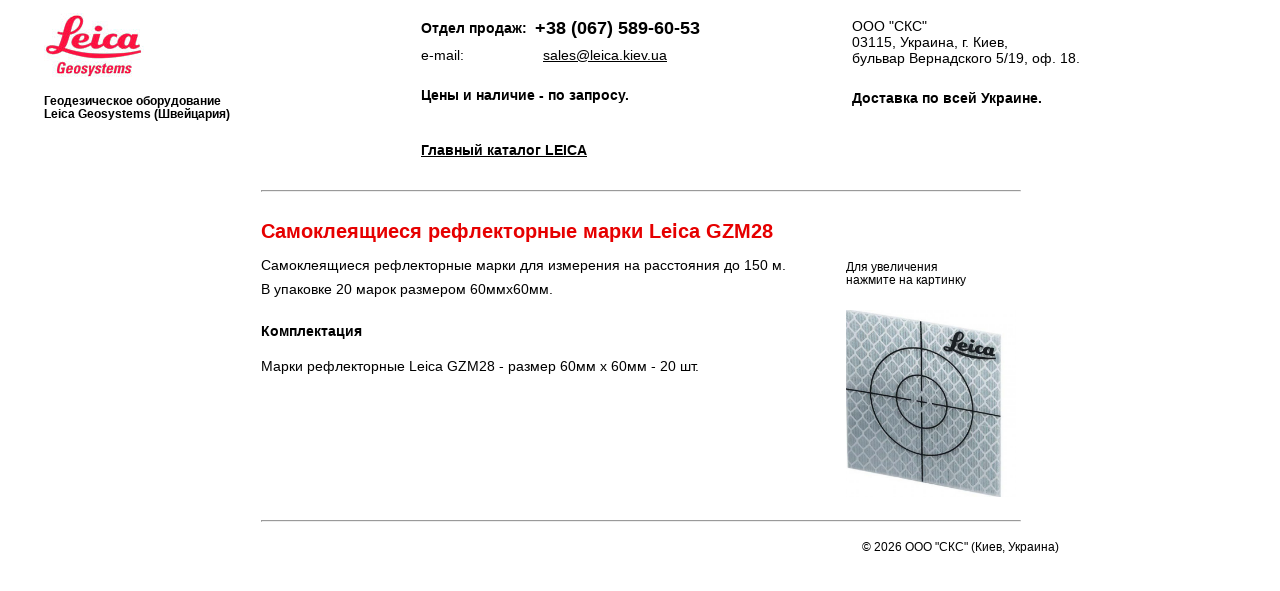

--- FILE ---
content_type: text/html; charset=windows-1251
request_url: https://www.leica.kiev.ua/leica-gzm28.html
body_size: 1530
content:
<html>
<head>
<title>Leica GZM28 </title>
<META content="text/html; charset=windows-1251" http-equiv=Content-Type>
<META name="description" content="Самоклеящиеся рефлекторные марки Leica GZM28 .">
<META name="keywords" content="Leica GZM28  Самоклеящиеся рефлекторные марки лейка Киев Украина">
<meta name="robots" content="all"><meta name="viewport" content="width=device-width, initial-scale=1.0">
<LINK rel="stylesheet" type="text/css" href="style.css">
<link rel="shortcut icon" href="img/leica.ico"  type="image/x-icon" />
<script type="text/javascript" src="highslide/highslide.js"></script>
<link rel="stylesheet" type="text/css" href="highslide/highslide.css" />
<script type="text/javascript">
hs.registerOverlay(
html: '<div class="closebutton" onclick="return hs.close(this)" title="Закрыть"></div>',
position: 'top right',
fade: 2
);
hs.graphicsDir = 'highslide/graphics/';
hs.dimmingOpacity = 0.7; //прозрачность фона
hs.wrapperClassName = 'borderless';
</script>
</HEAD>
<body bgcolor=#ffffff text=#000000 link=#000000 vlink=#000000 alink=#000000>
<center>
<table width="95%" cellpadding="3">
<tr><td width="31%" align="left" valign="top" style="padding-left:2px; padding-right:6px">
<a href="."><img src="img/leica.jpg" border="0" alt="Leica"></a>
<br><br>
<small><strong>Геодезическое оборудование<br>Leica Geosystems (Швейцария)</strong></small>
</td><td width="36%" align="left" valign="top" style="padding-left:2px; padding-right:6px">
<table cellpadding="3">
<tr><td align="left">
<b>Отдел продаж:</b>
</td>
<td align="left">
<a style="text-decoration:none" href="tel:+380675896053"><b><font size="+1">+38 (067) 589-60-53</font></b></a><br>
</td></tr>

<tr><td align="left" valign="top">
e-mail:
</td><td align="left" valign="top">
&nbsp; <a href="mailto:sales@leica.kiev.ua">sales@leica.kiev.ua</a>
</td></tr>

<tr><td colspan="2">
<br>
<div style="margin-bottom:7px"><b>Цены и наличие - по запросу.</b></div>
<br>
<br>
<div style="margin-bottom:7px"><b><A href=".">Главный каталог LEICA</A></b></div>
</td></tr>

</table>

</td><td width="33%" align="left" valign="top" style="padding-left:2px; padding-right:6px">
<table cellpadding="3">
<tr><td align="left" valign="top">
ООО &quot;СКС&quot;<BR>03115, Украина, г. Киев, <BR> бульвар Вернадского 5/19, оф. 18.
</td></tr>

<tr><td><br>
<b>Доставка по всей Украине.</b>
</td></tr>
</table>
</td></tr>

</table>

<table border="0" cellpadding="0" cellspacing="0" width="60%">

<tr><td>
<p>
<HR WIDTH="100%">
</p>

<h1>Самоклеящиеся рефлекторные марки Leica GZM28 </h1>
<table align="right">
<tr><td rowspan="2" width="30"></td><td><small>Для увеличения<br>нажмите на картинку</small></td></tr>
<tr><td><a href="img/leica-gzm28.jpg" title="Увеличить" class="highslide" onclick="return hs.expand(this)"><img alt="Самоклеящиеся рефлекторные марки Leica GZM28" src="img/leica-gzm28.jpg" border=0 vspace="20" width="170"/></a></td></tr>
</table>



<p>Самоклеящиеся рефлекторные марки для измерения на расстояния до 150 м. </p><p>В упаковке 20 марок размером 60ммх60мм.</p>
<h4>Комплектация</h4>
<p>Марки рефлекторные Leica GZM28 - размер 60мм х 60мм - 20 шт.</p>


<br>
<P>
<HR WIDTH="100%">
</p></td></tr>

</table>

</center>

<table width="90%"><tr valign="top">
<td width="75%" align="right"></td><td width=25%>

<small>&copy; 2026 ООО &quot;СКС&quot; (Киев, Украина)</small>

</td></tr></table><br />
</body>
</html>


--- FILE ---
content_type: text/css
request_url: https://www.leica.kiev.ua/style.css
body_size: 1146
content:
.body {BACKGROUND-COLOR: #ffffff;}

TD, UL, FORM, INPUT, TEXTAREA {FONT-FAMILY:  "Tahoma", "Arial", "Verdana", "Helvetica", "sans-serif" ; FONT-SIZE: 14px;}
A {FONT-SIZE: 14px;}
A:hover {text-decoration: underline;}

h1 {color:#e60000; font-size:20px; text-indent:0px; padding:0px; font-weight:bold;}

h2 {color:#e60000; font-size:18px; text-indent:0px; padding:0px; font-weight:bold;}

h3 {color:#e60000; font-size:16px; text-indent:0px; padding:0px; font-weight:bold;}

UL {margin: 4,20,0; margin-right: 0; FONT-SIZE: 14px}
OL {margin: 0,28;}
LI {padding-bottom: 4px;}
P {margin:0; padding-bottom: 8px;}

img {max-width: 100%;}


/* Ссылки */
.a-action, .a-anchor { border-bottom-style:dashed; border-bottom-width:1px; cursor:pointer; }


/* ul-treefree */
ul.ul-treefree { padding-left:25px; }
ul.ul-treefree ul { margin:0; padding-left:6px; }
ul.ul-treefree li { position:relative; list-style:none outside none; border-left:solid 1px #999; margin:0; padding:0 0 0 19px; line-height:23px; }
ul.ul-treefree li:before { content:''; display:block; border-bottom:solid 1px #999; position:absolute; width:18px; height:11px; left:0; top:0; }
ul.ul-treefree li:last-child { border-left:0 none; }
ul.ul-treefree li:last-child:before { border-left:solid 1px #999; }


/* ul-tree */
ul.ul-tree { padding-left:2em; padding-bottom:12px; }
ul.ul-tree ul { margin:0; padding-left:17px; }
ul.ul-tree li { position:relative; list-style:none outside none; border-left:1px solid rgba(0,0,0,.5); margin:0; line-height:24px; }
ul.ul-tree p { position:relative; top:12px; margin:0 0 0 2.5em; padding:0 0; }
ul.ul-tree p:before { content:''; display:block; border-bottom:1px solid rgba(0,0,0,.5); position:absolute; width:2.5em; height:24px; left:-2.5em; top:-12px; }
ul.ul-tree li:last-child { border-left:0 none; }
ul.ul-tree li:last-child > p:before { border-left:solid 1px rgba(0,0,0,.5); }

/* ul-drop */
ul.ul-drop div.drop {
width:11px;
height:11px;
position:absolute;
z-index:10;
top:19px;
left:12px;
/*background-image: url('[data-uri]');*/
background-image: url('[data-uri]');
background-position:-11px 0;
background-repeat:no-repeat;
cursor:pointer;
}




